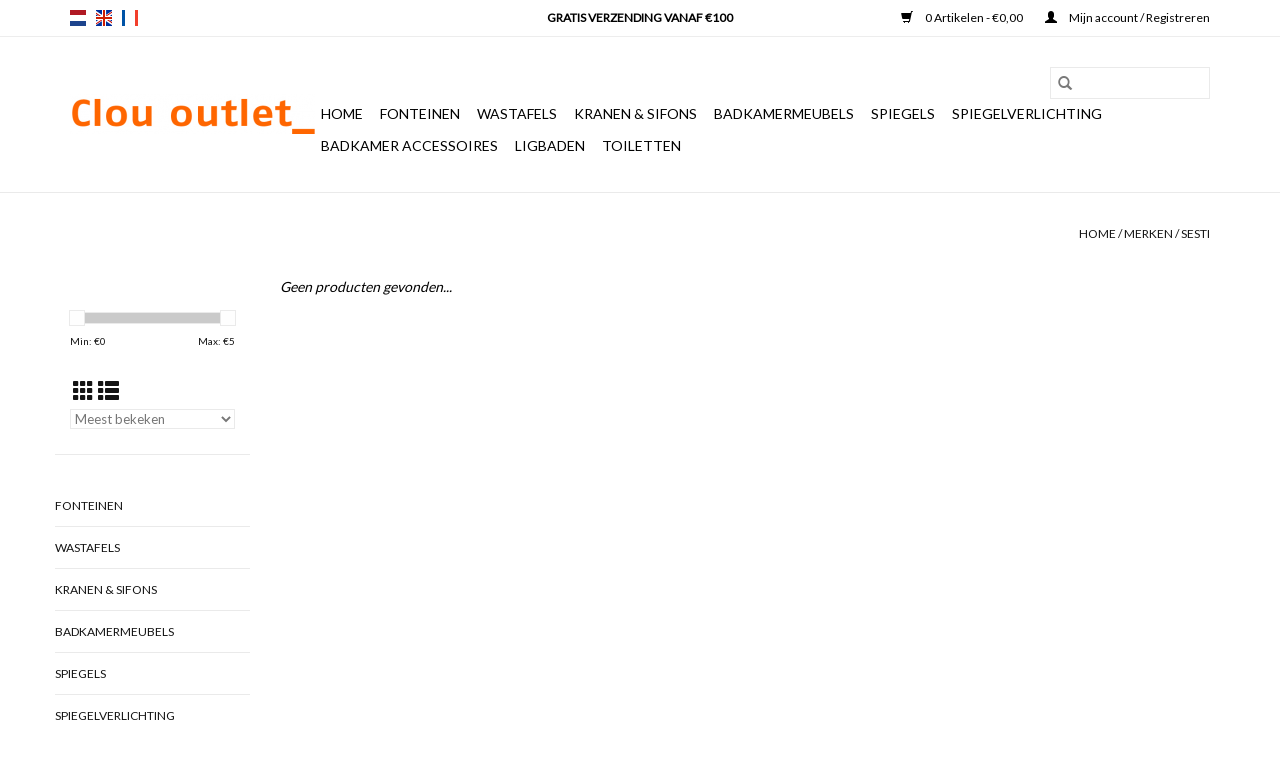

--- FILE ---
content_type: text/html;charset=utf-8
request_url: https://www.clou-outlet.com/nl/brands/sesti/
body_size: 5641
content:
<!DOCTYPE html>
<html lang="nl">
  <head>
    <meta charset="utf-8"/>
<!-- [START] 'blocks/head.rain' -->
<!--

  (c) 2008-2026 Lightspeed Netherlands B.V.
  http://www.lightspeedhq.com
  Generated: 21-01-2026 @ 18:26:13

-->
<link rel="canonical" href="https://www.clou-outlet.com/nl/brands/sesti/"/>
<link rel="alternate" href="https://www.clou-outlet.com/nl/index.rss" type="application/rss+xml" title="Nieuwe producten"/>
<meta name="robots" content="noodp,noydir"/>
<meta property="og:url" content="https://www.clou-outlet.com/nl/brands/sesti/?source=facebook"/>
<meta property="og:site_name" content="Clou-outlet"/>
<meta property="og:title" content="Clou-outlet sanitair webshop"/>
<!--[if lt IE 9]>
<script src="https://cdn.webshopapp.com/assets/html5shiv.js?2025-02-20"></script>
<![endif]-->
<!-- [END] 'blocks/head.rain' -->
    <title>Clou-outlet sanitair webshop - Clou-outlet</title>
    <meta name="description" content="" />
    <meta name="keywords" content="sanitair, badkamer, badkamermeubel, wastafel, toilet, Clou, luxe" />
    <meta http-equiv="X-UA-Compatible" content="IE=edge,chrome=1">
    <meta name="viewport" content="width=device-width, initial-scale=1.0">
    <meta name="apple-mobile-web-app-capable" content="yes">
    <meta name="apple-mobile-web-app-status-bar-style" content="black">

    <link rel="shortcut icon" href="https://cdn.webshopapp.com/shops/277469/themes/118433/assets/favicon.ico?20190430155736" type="image/x-icon" />
    <link href='//fonts.googleapis.com/css?family=Lato:400,300,600' rel='stylesheet' type='text/css'>
    <link href='//fonts.googleapis.com/css?family=Lato:400,300,600' rel='stylesheet' type='text/css'>
    <link rel="shortcut icon" href="https://cdn.webshopapp.com/shops/277469/themes/118433/assets/favicon.ico?20190430155736" type="image/x-icon" />
    <link rel="stylesheet" href="https://cdn.webshopapp.com/shops/277469/themes/118433/assets/bootstrap-min.css?2023013108551920200921091826" />
    <link rel="stylesheet" href="https://cdn.webshopapp.com/shops/277469/themes/118433/assets/style.css?2023013108551920200921091826" />
    <link rel="stylesheet" href="https://cdn.webshopapp.com/shops/277469/themes/118433/assets/settings.css?2023013108551920200921091826" />
    <link rel="stylesheet" href="https://cdn.webshopapp.com/assets/gui-2-0.css?2025-02-20" />
    <link rel="stylesheet" href="https://cdn.webshopapp.com/assets/gui-responsive-2-0.css?2025-02-20" />
    <link rel="stylesheet" href="https://cdn.webshopapp.com/shops/277469/themes/118433/assets/custom.css?2023013108551920200921091826" />
        <link rel="stylesheet" href="https://cdn.webshopapp.com/shops/277469/themes/118433/assets/tutorial.css?2023013108551920200921091826" />
    
    <script src="https://cdn.webshopapp.com/assets/jquery-1-9-1.js?2025-02-20"></script>
    <script src="https://cdn.webshopapp.com/assets/jquery-ui-1-10-1.js?2025-02-20"></script>

    <script type="text/javascript" src="https://cdn.webshopapp.com/shops/277469/themes/118433/assets/global.js?2023013108551920200921091826"></script>
		<script type="text/javascript" src="https://cdn.webshopapp.com/shops/277469/themes/118433/assets/bootstrap-min.js?2023013108551920200921091826"></script>
    <script type="text/javascript" src="https://cdn.webshopapp.com/shops/277469/themes/118433/assets/jcarousel.js?2023013108551920200921091826"></script>
    <script type="text/javascript" src="https://cdn.webshopapp.com/assets/gui.js?2025-02-20"></script>
    <script type="text/javascript" src="https://cdn.webshopapp.com/assets/gui-responsive-2-0.js?2025-02-20"></script>

    <script type="text/javascript" src="https://cdn.webshopapp.com/shops/277469/themes/118433/assets/share42.js?2023013108551920200921091826"></script>

    <!--[if lt IE 9]>
    <link rel="stylesheet" href="https://cdn.webshopapp.com/shops/277469/themes/118433/assets/style-ie.css?2023013108551920200921091826" />
    <![endif]-->
    <link rel="stylesheet" media="print" href="https://cdn.webshopapp.com/shops/277469/themes/118433/assets/print-min.css?2023013108551920200921091826" />
  </head>
  <body class="tutorial--on">
    <header>
  <div class="topnav">
    <div class="container">
            	<div class="left">
        	            <div class="languages" aria-label="Languages" role="region">
                                      

  <a class="flag nl" title="Nederlands" lang="nl" href="https://www.clou-outlet.com/nl/go/brand/">nl</a>
  <a class="flag en" title="English" lang="en" href="https://www.clou-outlet.com/en/go/brand/">en</a>
  <a class="flag fr" title="Français" lang="fr" href="https://www.clou-outlet.com/fr/go/brand/">fr</a>
            </div>
        	
                	</div>
      
      <div class="right">
        <span role="region" aria-label="Winkelwagen">
          <a href="https://www.clou-outlet.com/nl/cart/" title="Winkelwagen" class="cart">
            <span class="glyphicon glyphicon-shopping-cart"></span>
            0 Artikelen - €0,00
          </a>
        </span>
        <span>
          <a href="https://www.clou-outlet.com/nl/account/" title="Mijn account" class="my-account">
            <span class="glyphicon glyphicon-user"></span>
                        	Mijn account / Registreren
                      </a>
        </span>
      </div>
    </div>
  </div>

  <div class="navigation container">
    <div class="align">
      <div class="burger">
        <button type="button" aria-label="Open menu">
          <img src="https://cdn.webshopapp.com/shops/277469/themes/118433/assets/hamburger.png?20190430155736" width="32" height="32" alt="Menu">
        </button>
      </div>

              <div class="vertical logo">
          <a href="https://www.clou-outlet.com/nl/" title="Clou-outlet sanitair webshop">
            <img src="https://cdn.webshopapp.com/shops/277469/themes/118433/assets/logo.png?20190430155736" alt="Clou-outlet sanitair webshop" />
          </a>
        </div>
      
      <nav class="nonbounce desktop vertical">
        <form action="https://www.clou-outlet.com/nl/search/" method="get" id="formSearch" role="search">
          <input type="text" name="q" autocomplete="off" value="" aria-label="Zoeken" />
          <button type="submit" class="search-btn" title="Zoeken">
            <span class="glyphicon glyphicon-search"></span>
          </button>
        </form>
        <ul region="navigation" aria-label=Navigation menu>
          <li class="item home ">
            <a class="itemLink" href="https://www.clou-outlet.com/nl/">Home</a>
          </li>
          
                    	<li class="item sub">
              <a class="itemLink" href="https://www.clou-outlet.com/nl/fonteinen/" title="Fonteinen">
                Fonteinen
              </a>
                            	<span class="glyphicon glyphicon-play"></span>
                <ul class="subnav">
                                      <li class="subitem">
                      <a class="subitemLink" href="https://www.clou-outlet.com/nl/fonteinen/mini-wash-me/" title="Mini Wash Me">Mini Wash Me</a>
                                          </li>
                	                    <li class="subitem">
                      <a class="subitemLink" href="https://www.clou-outlet.com/nl/fonteinen/flush/" title="Flush">Flush</a>
                                          </li>
                	                    <li class="subitem">
                      <a class="subitemLink" href="https://www.clou-outlet.com/nl/fonteinen/first/" title="First">First</a>
                                          </li>
                	                    <li class="subitem">
                      <a class="subitemLink" href="https://www.clou-outlet.com/nl/fonteinen/mini-match-me/" title="Mini Match Me">Mini Match Me</a>
                                          </li>
                	                    <li class="subitem">
                      <a class="subitemLink" href="https://www.clou-outlet.com/nl/fonteinen/hightech/" title="HighTech">HighTech</a>
                                          </li>
                	                    <li class="subitem">
                      <a class="subitemLink" href="https://www.clou-outlet.com/nl/fonteinen/acquaio/" title="Acquaio">Acquaio</a>
                                          </li>
                	              	</ul>
                          </li>
                    	<li class="item sub">
              <a class="itemLink" href="https://www.clou-outlet.com/nl/wastafels/" title="Wastafels">
                Wastafels
              </a>
                            	<span class="glyphicon glyphicon-play"></span>
                <ul class="subnav">
                                      <li class="subitem">
                      <a class="subitemLink" href="https://www.clou-outlet.com/nl/wastafels/wash-me/" title="Wash Me">Wash Me</a>
                                          </li>
                	                    <li class="subitem">
                      <a class="subitemLink" href="https://www.clou-outlet.com/nl/wastafels/acquaio/" title="Acquaio">Acquaio</a>
                                          </li>
                	                    <li class="subitem">
                      <a class="subitemLink" href="https://www.clou-outlet.com/nl/wastafels/grepia/" title="Grepia">Grepia</a>
                                          </li>
                	              	</ul>
                          </li>
                    	<li class="item sub">
              <a class="itemLink" href="https://www.clou-outlet.com/nl/kranen-sifons/" title="Kranen &amp; sifons">
                Kranen &amp; sifons
              </a>
                            	<span class="glyphicon glyphicon-play"></span>
                <ul class="subnav">
                                      <li class="subitem">
                      <a class="subitemLink" href="https://www.clou-outlet.com/nl/kranen-sifons/kaldur/" title="Kaldur">Kaldur</a>
                                          </li>
                	                    <li class="subitem">
                      <a class="subitemLink" href="https://www.clou-outlet.com/nl/kranen-sifons/freddo/" title="Freddo">Freddo</a>
                                          </li>
                	                    <li class="subitem">
                      <a class="subitemLink" href="https://www.clou-outlet.com/nl/kranen-sifons/xo/" title="Xo">Xo</a>
                                          </li>
                	                    <li class="subitem">
                      <a class="subitemLink" href="https://www.clou-outlet.com/nl/kranen-sifons/afvoerpluggen/" title="Afvoerpluggen">Afvoerpluggen</a>
                                          </li>
                	                    <li class="subitem">
                      <a class="subitemLink" href="https://www.clou-outlet.com/nl/kranen-sifons/linea/" title="Linea">Linea</a>
                                          </li>
                	                    <li class="subitem">
                      <a class="subitemLink" href="https://www.clou-outlet.com/nl/kranen-sifons/crui/" title="Crui">Crui</a>
                                          </li>
                	                    <li class="subitem">
                      <a class="subitemLink" href="https://www.clou-outlet.com/nl/kranen-sifons/hightech/" title="HighTech">HighTech</a>
                                          </li>
                	              	</ul>
                          </li>
                    	<li class="item sub">
              <a class="itemLink" href="https://www.clou-outlet.com/nl/badkamermeubels/" title="Badkamermeubels">
                Badkamermeubels
              </a>
                            	<span class="glyphicon glyphicon-play"></span>
                <ul class="subnav">
                                      <li class="subitem">
                      <a class="subitemLink" href="https://www.clou-outlet.com/nl/badkamermeubels/freshn-up/" title="Fresh&#039;n Up">Fresh&#039;n Up</a>
                                          </li>
                	                    <li class="subitem">
                      <a class="subitemLink" href="https://www.clou-outlet.com/nl/badkamermeubels/pika/" title="Pikà">Pikà</a>
                                          </li>
                	                    <li class="subitem">
                      <a class="subitemLink" href="https://www.clou-outlet.com/nl/badkamermeubels/match-me/" title="Match Me">Match Me</a>
                                          </li>
                	                    <li class="subitem">
                      <a class="subitemLink" href="https://www.clou-outlet.com/nl/badkamermeubels/wash-me/" title="Wash Me">Wash Me</a>
                                          </li>
                	                    <li class="subitem">
                      <a class="subitemLink" href="https://www.clou-outlet.com/nl/badkamermeubels/mini-match-me/" title="Mini Match Me">Mini Match Me</a>
                                          </li>
                	                    <li class="subitem">
                      <a class="subitemLink" href="https://www.clou-outlet.com/nl/badkamermeubels/first/" title="First">First</a>
                                          </li>
                	              	</ul>
                          </li>
                    	<li class="item sub">
              <a class="itemLink" href="https://www.clou-outlet.com/nl/spiegels/" title="Spiegels">
                Spiegels
              </a>
                            	<span class="glyphicon glyphicon-play"></span>
                <ul class="subnav">
                                      <li class="subitem">
                      <a class="subitemLink" href="https://www.clou-outlet.com/nl/spiegels/wash-me/" title="Wash Me">Wash Me</a>
                                          </li>
                	                    <li class="subitem">
                      <a class="subitemLink" href="https://www.clou-outlet.com/nl/spiegels/baketo/" title="Baketo">Baketo</a>
                                          </li>
                	                    <li class="subitem">
                      <a class="subitemLink" href="https://www.clou-outlet.com/nl/spiegels/first/" title="First">First</a>
                                          </li>
                	                    <li class="subitem">
                      <a class="subitemLink" href="https://www.clou-outlet.com/nl/spiegels/look-at-me/" title="Look at Me">Look at Me</a>
                                          </li>
                	                    <li class="subitem">
                      <a class="subitemLink" href="https://www.clou-outlet.com/nl/spiegels/hold-me/" title="Hold Me">Hold Me</a>
                                          </li>
                	                    <li class="subitem">
                      <a class="subitemLink" href="https://www.clou-outlet.com/nl/spiegels/speci/" title="Speci">Speci</a>
                                          </li>
                	                    <li class="subitem">
                      <a class="subitemLink" href="https://www.clou-outlet.com/nl/spiegels/scalin/" title="Scalin">Scalin</a>
                                          </li>
                	                    <li class="subitem">
                      <a class="subitemLink" href="https://www.clou-outlet.com/nl/spiegels/match-me/" title="Match Me">Match Me</a>
                                          </li>
                	              	</ul>
                          </li>
                    	<li class="item sub">
              <a class="itemLink" href="https://www.clou-outlet.com/nl/spiegelverlichting/" title="Spiegelverlichting">
                Spiegelverlichting
              </a>
                            	<span class="glyphicon glyphicon-play"></span>
                <ul class="subnav">
                                      <li class="subitem">
                      <a class="subitemLink" href="https://www.clou-outlet.com/nl/spiegelverlichting/ciari-10813697/" title="Ciari">Ciari</a>
                                          </li>
                	              	</ul>
                          </li>
                    	<li class="item sub">
              <a class="itemLink" href="https://www.clou-outlet.com/nl/badkamer-accessoires/" title="Badkamer accessoires">
                Badkamer accessoires
              </a>
                            	<span class="glyphicon glyphicon-play"></span>
                <ul class="subnav">
                                      <li class="subitem">
                      <a class="subitemLink" href="https://www.clou-outlet.com/nl/badkamer-accessoires/slim/" title="Slim">Slim</a>
                                          </li>
                	                    <li class="subitem">
                      <a class="subitemLink" href="https://www.clou-outlet.com/nl/badkamer-accessoires/quadria/" title="Quadria">Quadria</a>
                                          </li>
                	                    <li class="subitem">
                      <a class="subitemLink" href="https://www.clou-outlet.com/nl/badkamer-accessoires/sjokker/" title="Sjokker">Sjokker</a>
                                          </li>
                	                    <li class="subitem">
                      <a class="subitemLink" href="https://www.clou-outlet.com/nl/badkamer-accessoires/cliff/" title="Cliff">Cliff</a>
                                          </li>
                	                    <li class="subitem">
                      <a class="subitemLink" href="https://www.clou-outlet.com/nl/badkamer-accessoires/skoati/" title="Skoati">Skoati</a>
                                          </li>
                	                    <li class="subitem">
                      <a class="subitemLink" href="https://www.clou-outlet.com/nl/badkamer-accessoires/piega/" title="Piegà">Piegà</a>
                                          </li>
                	                    <li class="subitem">
                      <a class="subitemLink" href="https://www.clou-outlet.com/nl/badkamer-accessoires/venessia/" title="Venessia">Venessia</a>
                                          </li>
                	                    <li class="subitem">
                      <a class="subitemLink" href="https://www.clou-outlet.com/nl/badkamer-accessoires/napie/" title="Napie">Napie</a>
                                          </li>
                	                    <li class="subitem">
                      <a class="subitemLink" href="https://www.clou-outlet.com/nl/badkamer-accessoires/bandoni/" title="Bandoni">Bandoni</a>
                                          </li>
                	                    <li class="subitem">
                      <a class="subitemLink" href="https://www.clou-outlet.com/nl/badkamer-accessoires/hightech/" title="HighTech">HighTech</a>
                                          </li>
                	                    <li class="subitem">
                      <a class="subitemLink" href="https://www.clou-outlet.com/nl/badkamer-accessoires/saon/" title="Saon">Saon</a>
                                          </li>
                	                    <li class="subitem">
                      <a class="subitemLink" href="https://www.clou-outlet.com/nl/badkamer-accessoires/ranpin/" title="Ranpin">Ranpin</a>
                                          </li>
                	                    <li class="subitem">
                      <a class="subitemLink" href="https://www.clou-outlet.com/nl/badkamer-accessoires/grela/" title="Grela">Grela</a>
                                          </li>
                	                    <li class="subitem">
                      <a class="subitemLink" href="https://www.clou-outlet.com/nl/badkamer-accessoires/inmucia/" title="Inmucià">Inmucià</a>
                                          </li>
                	                    <li class="subitem">
                      <a class="subitemLink" href="https://www.clou-outlet.com/nl/badkamer-accessoires/baketo/" title="Baketo">Baketo</a>
                                          </li>
                	                    <li class="subitem">
                      <a class="subitemLink" href="https://www.clou-outlet.com/nl/badkamer-accessoires/noanta/" title="Noanta">Noanta</a>
                                          </li>
                	                    <li class="subitem">
                      <a class="subitemLink" href="https://www.clou-outlet.com/nl/badkamer-accessoires/skuara/" title="Skuara">Skuara</a>
                                          </li>
                	                    <li class="subitem">
                      <a class="subitemLink" href="https://www.clou-outlet.com/nl/badkamer-accessoires/muci/" title="Muci">Muci</a>
                                          </li>
                	                    <li class="subitem">
                      <a class="subitemLink" href="https://www.clou-outlet.com/nl/badkamer-accessoires/mevedo/" title="Mevedo">Mevedo</a>
                                          </li>
                	                    <li class="subitem">
                      <a class="subitemLink" href="https://www.clou-outlet.com/nl/badkamer-accessoires/s22/" title="S22">S22</a>
                                          </li>
                	                    <li class="subitem">
                      <a class="subitemLink" href="https://www.clou-outlet.com/nl/badkamer-accessoires/atlantica/" title="Atlantica">Atlantica</a>
                                          </li>
                	                    <li class="subitem">
                      <a class="subitemLink" href="https://www.clou-outlet.com/nl/badkamer-accessoires/prie/" title="Prie">Prie</a>
                                          </li>
                	                    <li class="subitem">
                      <a class="subitemLink" href="https://www.clou-outlet.com/nl/badkamer-accessoires/sesti/" title="Sesti">Sesti</a>
                                          </li>
                	                    <li class="subitem">
                      <a class="subitemLink" href="https://www.clou-outlet.com/nl/badkamer-accessoires/secioni/" title="Secioni">Secioni</a>
                                          </li>
                	                    <li class="subitem">
                      <a class="subitemLink" href="https://www.clou-outlet.com/nl/badkamer-accessoires/filo/" title="Filo">Filo</a>
                                          </li>
                	                    <li class="subitem">
                      <a class="subitemLink" href="https://www.clou-outlet.com/nl/badkamer-accessoires/icselle/" title="Icselle">Icselle</a>
                                          </li>
                	                    <li class="subitem">
                      <a class="subitemLink" href="https://www.clou-outlet.com/nl/badkamer-accessoires/duemila/" title="Duemila">Duemila</a>
                                          </li>
                	              	</ul>
                          </li>
                    	<li class="item sub">
              <a class="itemLink" href="https://www.clou-outlet.com/nl/ligbaden/" title="Ligbaden">
                Ligbaden
              </a>
                            	<span class="glyphicon glyphicon-play"></span>
                <ul class="subnav">
                                      <li class="subitem">
                      <a class="subitemLink" href="https://www.clou-outlet.com/nl/ligbaden/inbe/" title="InBe">InBe</a>
                                          </li>
                	              	</ul>
                          </li>
                    	<li class="item sub">
              <a class="itemLink" href="https://www.clou-outlet.com/nl/toiletten/" title="Toiletten">
                Toiletten
              </a>
                            	<span class="glyphicon glyphicon-play"></span>
                <ul class="subnav">
                                      <li class="subitem">
                      <a class="subitemLink" href="https://www.clou-outlet.com/nl/toiletten/inbe/" title="InBe">InBe</a>
                                          </li>
                	                    <li class="subitem">
                      <a class="subitemLink" href="https://www.clou-outlet.com/nl/toiletten/first/" title="First">First</a>
                                          </li>
                	              	</ul>
                          </li>
          
          
          
          
                  </ul>

        <span class="glyphicon glyphicon-remove"></span>
      </nav>
    </div>
  </div>
</header>

    <div class="wrapper">
      <div class="container content" role="main">
                <div class="page-title row">
  <div class="col-sm-6 col-md-6">
    <h1></h1>
  </div>
  <div class="col-sm-6 col-md-6 breadcrumbs text-right" role="nav" aria-label="Breadcrumbs">
  <a href="https://www.clou-outlet.com/nl/" title="Home">Home</a>

      / <a href="https://www.clou-outlet.com/nl/brands/" >Merken</a>
      / <a href="https://www.clou-outlet.com/nl/brands/sesti/" aria-current="true">Sesti</a>
  </div>

  </div>
<div class="products row">
  <div class="col-md-2 sidebar" role="complementary">
    <div class="row sort">
      <form action="https://www.clou-outlet.com/nl/brands/sesti/" method="get" id="filter_form" class="col-xs-12 col-sm-12">
        <input type="hidden" name="mode" value="grid" id="filter_form_mode" />
        <input type="hidden" name="limit" value="12" id="filter_form_limit" />
        <input type="hidden" name="sort" value="popular" id="filter_form_sort" />
        <input type="hidden" name="max" value="5" id="filter_form_max" />
        <input type="hidden" name="min" value="0" id="filter_form_min" />

        <div class="price-filter" aria-hidden="true">
          <div class="sidebar-filter-slider">
            <div id="collection-filter-price"></div>
          </div>
          <div class="price-filter-range clear">
            <div class="min">Min: €<span>0</span></div>
            <div class="max">Max: €<span>5</span></div>
          </div>
        </div>

        <div class="modes hidden-xs hidden-sm">
          <a href="?mode=grid" aria-label="Rasterweergave"><i class="glyphicon glyphicon-th" role="presentation"></i></a>
          <a href="?mode=list" aria-label="Lijstweergave"><i class="glyphicon glyphicon-th-list" role="presentation"></i></a>
        </div>

        <select name="sort" onchange="$('#formSortModeLimit').submit();" aria-label="Sorteren op">
                    	<option value="popular" selected="selected">Meest bekeken</option>
                    	<option value="newest">Nieuwste producten</option>
                    	<option value="lowest">Laagste prijs</option>
                    	<option value="highest">Hoogste prijs</option>
                    	<option value="asc">Naam oplopend</option>
                    	<option value="desc">Naam aflopend</option>
                  </select>

        
              </form>
  	</div>

    			<div class="row" role="navigation" aria-label="Categorieën">
				<ul>
  				    				<li class="item">
              <span class="arrow"></span>
              <a href="https://www.clou-outlet.com/nl/fonteinen/" class="itemLink"  title="Fonteinen">
                Fonteinen               </a>

                  				</li>
  				    				<li class="item">
              <span class="arrow"></span>
              <a href="https://www.clou-outlet.com/nl/wastafels/" class="itemLink"  title="Wastafels">
                Wastafels               </a>

                  				</li>
  				    				<li class="item">
              <span class="arrow"></span>
              <a href="https://www.clou-outlet.com/nl/kranen-sifons/" class="itemLink"  title="Kranen &amp; sifons">
                Kranen &amp; sifons               </a>

                  				</li>
  				    				<li class="item">
              <span class="arrow"></span>
              <a href="https://www.clou-outlet.com/nl/badkamermeubels/" class="itemLink"  title="Badkamermeubels">
                Badkamermeubels               </a>

                  				</li>
  				    				<li class="item">
              <span class="arrow"></span>
              <a href="https://www.clou-outlet.com/nl/spiegels/" class="itemLink"  title="Spiegels">
                Spiegels               </a>

                  				</li>
  				    				<li class="item">
              <span class="arrow"></span>
              <a href="https://www.clou-outlet.com/nl/spiegelverlichting/" class="itemLink"  title="Spiegelverlichting">
                Spiegelverlichting               </a>

                  				</li>
  				    				<li class="item">
              <span class="arrow"></span>
              <a href="https://www.clou-outlet.com/nl/badkamer-accessoires/" class="itemLink"  title="Badkamer accessoires">
                Badkamer accessoires               </a>

                  				</li>
  				    				<li class="item">
              <span class="arrow"></span>
              <a href="https://www.clou-outlet.com/nl/ligbaden/" class="itemLink"  title="Ligbaden">
                Ligbaden               </a>

                  				</li>
  				    				<li class="item">
              <span class="arrow"></span>
              <a href="https://www.clou-outlet.com/nl/toiletten/" class="itemLink"  title="Toiletten">
                Toiletten               </a>

                  				</li>
  				  			</ul>
      </div>
		  </div>

  <div class="col-sm-12 col-md-10" role="region" aria-label="Product Listing">
            	<div class="no-products-found">Geen producten gevonden...</div>
      </div>
</div>


<script type="text/javascript">
  $(function(){
    $('#filter_form input, #filter_form select').change(function(){
      $(this).closest('form').submit();
    });

    $("#collection-filter-price").slider({
      range: true,
      min: 0,
      max: 5,
      values: [0, 5],
      step: 1,
      slide: function(event, ui) {
    		$('.sidebar-filter-range .min span').html(ui.values[0]);
    		$('.sidebar-filter-range .max span').html(ui.values[1]);

    		$('#filter_form_min').val(ui.values[0]);
    		$('#filter_form_max').val(ui.values[1]);
  		},
    	stop: function(event, ui) {
    		$('#filter_form').submit();
  		}
    });
  });
</script>
      </div>

      <footer>
  <hr class="full-width" />
  <div class="container">
    <div class="social row">
              <form id="formNewsletter" action="https://www.clou-outlet.com/nl/account/newsletter/" method="post" class="newsletter col-xs-12 col-sm-7 col-md-7">
          <label class="title" for="formNewsletterEmail">Meld je aan voor onze nieuwsbrief:</label>
          <input type="hidden" name="key" value="d8bd7cd048ab4b69d473f9670b54f5cc" />
          <input type="text" name="email" id="formNewsletterEmail" value="" placeholder="E-mail"/>
          <button
            type="submit"
            class="btn glyphicon glyphicon-send"
            title="Abonneer"
          >
            <span>Abonneer</span>
          </button>
        </form>
      
            	<div class="social-media col-xs-12 col-md-12  col-sm-5 col-md-5 text-right tutorial__hover">
        	<div class="inline-block relative">
          	<a href="https://www.facebook.com/Cloubathfindings" class="social-icon facebook" target="_blank" aria-label="Facebook Clou-outlet"></a>          	          	          	<a href="https://nl.pinterest.com/cloubath/pins/" class="social-icon pinterest" target="_blank" aria-label="Pinterest Clou-outlet"></a>          	<a href="https://www.youtube.com/user/cloubath" class="social-icon youtube" target="_blank" aria-label="YouTube Clou-outlet"></a>          	          	<a href="https://www.instagram.com/cloubathfindings/" class="social-icon instagram" target="_blank" aria-label="Instagram Clou-outlet"></a>
          	              <div class="absolute top-0 right-0 left-0 bottom-0 text-center tutorial__fade tutorial__fade-center--dark tutorial__social hidden-xs">
                <a href="/admin/auth/login?redirect=theme/preview/general/header/tutorial" class="p1 block hightlight-color tutorial__background border tutorial__border-color tutorial__add-button tutorial__border-radius" target="_blank">
                  <i class="glyphicon glyphicon-plus-sign tutorial__add-button-icon"></i><span class="bold tutorial__add-button-text">Stel social media in</span>
                </a>
              </div>
                    	</div>
      	</div>
          </div>

    <hr class="full-width" />

    <div class="links row">
      <div class="col-xs-12 col-sm-3 col-md-3" role="article" aria-label="Klantenservice links">
        <label class="footercollapse" for="_1">
          <strong>Klantenservice</strong>
          <span class="glyphicon glyphicon-chevron-down hidden-sm hidden-md hidden-lg"></span>
        </label>
        <input class="footercollapse_input hidden-md hidden-lg hidden-sm" id="_1" type="checkbox">
        <div class="list">
          <ul class="no-underline no-list-style">
                          <li>
                <a href="https://www.clou-outlet.com/nl/service/about/" title="Over ons" >
                  Over ons
                </a>
              </li>
                          <li>
                <a href="https://www.clou-outlet.com/nl/service/general-terms-conditions/" title="Algemene voorwaarden" >
                  Algemene voorwaarden
                </a>
              </li>
                          <li>
                <a href="https://www.clou-outlet.com/nl/service/disclaimer/" title="Disclaimer*" >
                  Disclaimer*
                </a>
              </li>
                          <li>
                <a href="https://www.clou-outlet.com/nl/service/privacy-policy/" title="Privacy Policy" >
                  Privacy Policy
                </a>
              </li>
                          <li>
                <a href="https://www.clou-outlet.com/nl/service/payment-methods/" title="Betaalmethoden" >
                  Betaalmethoden
                </a>
              </li>
                          <li>
                <a href="https://www.clou-outlet.com/nl/service/shipping-returns/" title="Verzenden &amp; retourneren" >
                  Verzenden &amp; retourneren
                </a>
              </li>
                          <li>
                <a href="https://www.clou-outlet.com/nl/service/" title="Klantenservice" >
                  Klantenservice
                </a>
              </li>
                          <li>
                <a href="https://www.clou-outlet.com/nl/sitemap/" title="Sitemap" >
                  Sitemap
                </a>
              </li>
                      </ul>
        </div>
      </div>

      <div class="col-xs-12 col-sm-3 col-md-3" role="article" aria-label="Producten links">
    		<label class="footercollapse" for="_2">
        	<strong>Producten</strong>
          <span class="glyphicon glyphicon-chevron-down hidden-sm hidden-md hidden-lg"></span>
        </label>
        <input class="footercollapse_input hidden-md hidden-lg hidden-sm" id="_2" type="checkbox">
        <div class="list">
          <ul>
            <li><a href="https://www.clou-outlet.com/nl/collection/" title="Alle producten">Alle producten</a></li>
                        <li><a href="https://www.clou-outlet.com/nl/collection/?sort=newest" title="Nieuwe producten">Nieuwe producten</a></li>
            <li><a href="https://www.clou-outlet.com/nl/collection/offers/" title="Aanbiedingen">Aanbiedingen</a></li>
                        <li><a href="https://www.clou-outlet.com/nl/tags/" title="Tags">Tags</a></li>            <li><a href="https://www.clou-outlet.com/nl/index.rss" title="RSS-feed">RSS-feed</a></li>
          </ul>
        </div>
      </div>

      <div class="col-xs-12 col-sm-3 col-md-3" role="article" aria-label="Mijn account links">
        <label class="footercollapse" for="_3">
        	<strong>
          	          		Mijn account
          	        	</strong>
          <span class="glyphicon glyphicon-chevron-down hidden-sm hidden-md hidden-lg"></span>
        </label>
        <input class="footercollapse_input hidden-md hidden-lg hidden-sm" id="_3" type="checkbox">

        <div class="list">
          <ul>
            
                        	            		<li><a href="https://www.clou-outlet.com/nl/account/" title="Registreren">Registreren</a></li>
            	                        	            		<li><a href="https://www.clou-outlet.com/nl/account/orders/" title="Mijn bestellingen">Mijn bestellingen</a></li>
            	                        	            		<li><a href="https://www.clou-outlet.com/nl/account/tickets/" title="Mijn tickets">Mijn tickets</a></li>
            	                        	            		<li><a href="https://www.clou-outlet.com/nl/account/wishlist/" title="Mijn verlanglijst">Mijn verlanglijst</a></li>
            	                        	                      </ul>
        </div>
      </div>

      <div class="col-xs-12 col-sm-3 col-md-3" role="article" aria-label="Company info">
      	<label class="footercollapse" for="_4">
      		<strong>
                        	Clou-outlet
                      </strong>
          <span class="glyphicon glyphicon-chevron-down hidden-sm hidden-md hidden-lg"></span>
        </label>
        <input class="footercollapse_input hidden-md hidden-lg hidden-sm" id="_4" type="checkbox">

        <div class="list">
        	          	<span class="contact-description">Thermiekstraat 1, 6361HB Nuth</span>
                  	          	<div class="contact" role="group" aria-label="Phone number: +31(0)45 524 56 56">
            	<span class="glyphicon glyphicon-earphone"></span>
            	+31(0)45 524 56 56
          	</div>
        	        	          	<div class="contact">
            	<span class="glyphicon glyphicon-envelope"></span>
            	<a href="/cdn-cgi/l/email-protection#a3d4c6c1d0cbccd3e3c0cfccd68dcdcf" title="Email" aria-label="E-mail: webshop@clou.nl">
              	<span class="__cf_email__" data-cfemail="4d3a282f3e25223d0d2e212238632321">[email&#160;protected]</span>
            	</a>
          	</div>
        	        </div>

                
              </div>
    </div>
  	<hr class="full-width" />
  </div>

  <div class="copyright-payment">
    <div class="container">
      <div class="row">
        <div class="copyright col-md-6">
          © Copyright 2026 Clou-outlet
                    	- Powered by
          	          		<a href="https://www.lightspeedhq.nl/" title="Lightspeed" target="_blank" aria-label="Powered by Lightspeed">Lightspeed</a>
          		          	                  </div>
        <div class="payments col-md-6 text-right">
                      <a href="https://www.clou-outlet.com/nl/service/payment-methods/" title="PayPal">
              <img src="https://cdn.webshopapp.com/assets/icon-payment-paypalcp.png?2025-02-20" alt="PayPal" />
            </a>
                      <a href="https://www.clou-outlet.com/nl/service/payment-methods/" title="Debit or Credit Card">
              <img src="https://cdn.webshopapp.com/assets/icon-payment-debitcredit.png?2025-02-20" alt="Debit or Credit Card" />
            </a>
                      <a href="https://www.clou-outlet.com/nl/service/payment-methods/" title="iDEAL">
              <img src="https://cdn.webshopapp.com/assets/icon-payment-ideal.png?2025-02-20" alt="iDEAL" />
            </a>
                      <a href="https://www.clou-outlet.com/nl/service/payment-methods/" title="MasterCard">
              <img src="https://cdn.webshopapp.com/assets/icon-payment-mastercard.png?2025-02-20" alt="MasterCard" />
            </a>
                      <a href="https://www.clou-outlet.com/nl/service/payment-methods/" title="Visa">
              <img src="https://cdn.webshopapp.com/assets/icon-payment-visa.png?2025-02-20" alt="Visa" />
            </a>
                      <a href="https://www.clou-outlet.com/nl/service/payment-methods/" title="Bank transfer">
              <img src="https://cdn.webshopapp.com/assets/icon-payment-banktransfer.png?2025-02-20" alt="Bank transfer" />
            </a>
                      <a href="https://www.clou-outlet.com/nl/service/payment-methods/" title="Bancontact">
              <img src="https://cdn.webshopapp.com/assets/icon-payment-mistercash.png?2025-02-20" alt="Bancontact" />
            </a>
                  </div>
      </div>
    </div>
  </div>
</footer>
    </div>
    <!-- [START] 'blocks/body.rain' -->
<script data-cfasync="false" src="/cdn-cgi/scripts/5c5dd728/cloudflare-static/email-decode.min.js"></script><script>
(function () {
  var s = document.createElement('script');
  s.type = 'text/javascript';
  s.async = true;
  s.src = 'https://www.clou-outlet.com/nl/services/stats/pageview.js';
  ( document.getElementsByTagName('head')[0] || document.getElementsByTagName('body')[0] ).appendChild(s);
})();
</script>
<!-- [END] 'blocks/body.rain' -->
          <script type="text/javascript" src="https://cdn.webshopapp.com/shops/277469/themes/118433/assets/tutorial.js?2023013108551920200921091826"></script>
      </body>
</html>


--- FILE ---
content_type: text/javascript;charset=utf-8
request_url: https://www.clou-outlet.com/nl/services/stats/pageview.js
body_size: -412
content:
// SEOshop 21-01-2026 18:26:15